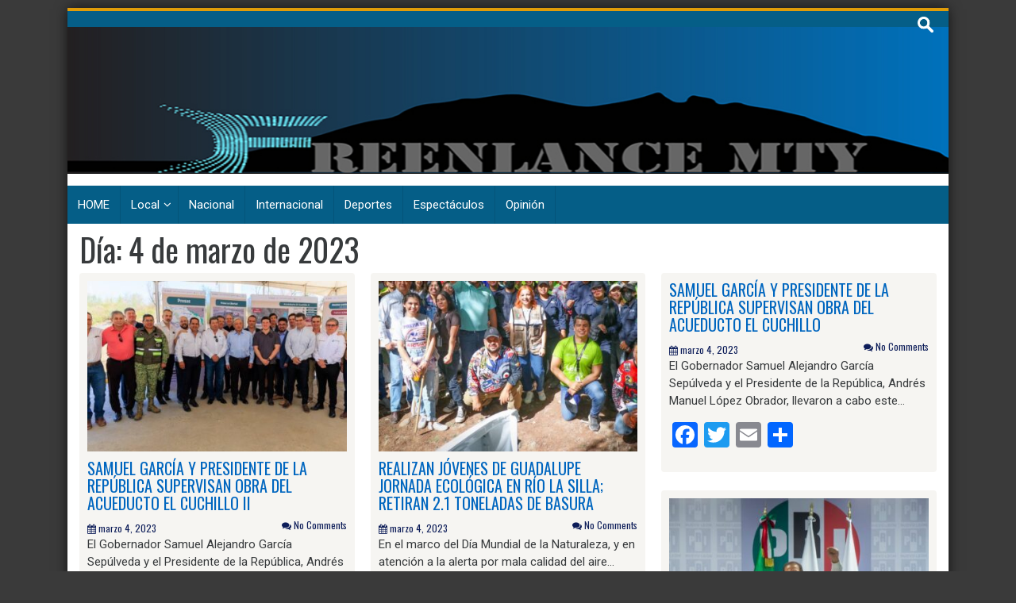

--- FILE ---
content_type: text/html; charset=UTF-8
request_url: http://freelance-mty.com/?m=20230304
body_size: 7228
content:
<!DOCTYPE html>
<html lang="es">
<head>
<meta charset="UTF-8">
<meta name="viewport" content="width=device-width, initial-scale=1">
<link rel="profile" href="http://gmpg.org/xfn/11">
<link rel="pingback" href="http://freelance-mty.com/xmlrpc.php">


<title>marzo 4, 2023 &#8211; Freenlance Mty</title>
<meta name='robots' content='max-image-preview:large' />
<link rel='dns-prefetch' href='//fonts.googleapis.com' />
<link rel='dns-prefetch' href='//s.w.org' />
<link rel="alternate" type="application/rss+xml" title="Freenlance Mty &raquo; Feed" href="http://freelance-mty.com/?feed=rss2" />
<link rel="alternate" type="application/rss+xml" title="Freenlance Mty &raquo; Feed de los comentarios" href="http://freelance-mty.com/?feed=comments-rss2" />
		<script type="text/javascript">
			window._wpemojiSettings = {"baseUrl":"https:\/\/s.w.org\/images\/core\/emoji\/13.1.0\/72x72\/","ext":".png","svgUrl":"https:\/\/s.w.org\/images\/core\/emoji\/13.1.0\/svg\/","svgExt":".svg","source":{"concatemoji":"http:\/\/freelance-mty.com\/wp-includes\/js\/wp-emoji-release.min.js?ver=5.8.2"}};
			!function(e,a,t){var n,r,o,i=a.createElement("canvas"),p=i.getContext&&i.getContext("2d");function s(e,t){var a=String.fromCharCode;p.clearRect(0,0,i.width,i.height),p.fillText(a.apply(this,e),0,0);e=i.toDataURL();return p.clearRect(0,0,i.width,i.height),p.fillText(a.apply(this,t),0,0),e===i.toDataURL()}function c(e){var t=a.createElement("script");t.src=e,t.defer=t.type="text/javascript",a.getElementsByTagName("head")[0].appendChild(t)}for(o=Array("flag","emoji"),t.supports={everything:!0,everythingExceptFlag:!0},r=0;r<o.length;r++)t.supports[o[r]]=function(e){if(!p||!p.fillText)return!1;switch(p.textBaseline="top",p.font="600 32px Arial",e){case"flag":return s([127987,65039,8205,9895,65039],[127987,65039,8203,9895,65039])?!1:!s([55356,56826,55356,56819],[55356,56826,8203,55356,56819])&&!s([55356,57332,56128,56423,56128,56418,56128,56421,56128,56430,56128,56423,56128,56447],[55356,57332,8203,56128,56423,8203,56128,56418,8203,56128,56421,8203,56128,56430,8203,56128,56423,8203,56128,56447]);case"emoji":return!s([10084,65039,8205,55357,56613],[10084,65039,8203,55357,56613])}return!1}(o[r]),t.supports.everything=t.supports.everything&&t.supports[o[r]],"flag"!==o[r]&&(t.supports.everythingExceptFlag=t.supports.everythingExceptFlag&&t.supports[o[r]]);t.supports.everythingExceptFlag=t.supports.everythingExceptFlag&&!t.supports.flag,t.DOMReady=!1,t.readyCallback=function(){t.DOMReady=!0},t.supports.everything||(n=function(){t.readyCallback()},a.addEventListener?(a.addEventListener("DOMContentLoaded",n,!1),e.addEventListener("load",n,!1)):(e.attachEvent("onload",n),a.attachEvent("onreadystatechange",function(){"complete"===a.readyState&&t.readyCallback()})),(n=t.source||{}).concatemoji?c(n.concatemoji):n.wpemoji&&n.twemoji&&(c(n.twemoji),c(n.wpemoji)))}(window,document,window._wpemojiSettings);
		</script>
		<style type="text/css">
img.wp-smiley,
img.emoji {
	display: inline !important;
	border: none !important;
	box-shadow: none !important;
	height: 1em !important;
	width: 1em !important;
	margin: 0 .07em !important;
	vertical-align: -0.1em !important;
	background: none !important;
	padding: 0 !important;
}
</style>
	<link rel='stylesheet' id='wp-block-library-css'  href='http://freelance-mty.com/wp-includes/css/dist/block-library/style.min.css?ver=5.8.2' type='text/css' media='all' />
<link rel='stylesheet' id='awesome-weather-css'  href='http://freelance-mty.com/wp-content/plugins/awesome-weather/awesome-weather.css?ver=5.8.2' type='text/css' media='all' />
<style id='awesome-weather-inline-css' type='text/css'>
.awesome-weather-wrap { font-family: 'Open Sans', sans-serif; font-weight: 400; font-size: 14px; line-height: 14px; }
</style>
<link rel='stylesheet' id='opensans-googlefont-css'  href='//fonts.googleapis.com/css?family=Open+Sans%3A400&#038;ver=5.8.2' type='text/css' media='all' />
<link rel='stylesheet' id='skacero-pro-bootstrap-css'  href='http://freelance-mty.com/wp-content/themes/skacero-lite/css/bootstrap.min.css?ver=5.8.2' type='text/css' media='all' />
<link rel='stylesheet' id='skacero-pro-style-css'  href='http://freelance-mty.com/wp-content/themes/skacero-lite/style.css?ver=5.8.2' type='text/css' media='all' />
<link rel='stylesheet' id='skacero-pro-font-awesome-css'  href='http://freelance-mty.com/wp-content/themes/skacero-lite/font-awesome/css/font-awesome.min.css?ver=5.8.2' type='text/css' media='all' />
<link rel='stylesheet' id='skacero-pro-oswald-font-css'  href='http://fonts.googleapis.com/css?family=Oswald&#038;ver=5.8.2' type='text/css' media='all' />
<link rel='stylesheet' id='skacero-pro-roboto-font-css'  href='http://fonts.googleapis.com/css?family=Roboto&#038;ver=5.8.2' type='text/css' media='all' />
<link rel='stylesheet' id='addtoany-css'  href='http://freelance-mty.com/wp-content/plugins/add-to-any/addtoany.min.css?ver=1.15' type='text/css' media='all' />
<script type='text/javascript' src='http://freelance-mty.com/wp-includes/js/jquery/jquery.min.js?ver=3.6.0' id='jquery-core-js'></script>
<script type='text/javascript' src='http://freelance-mty.com/wp-includes/js/jquery/jquery-migrate.min.js?ver=3.3.2' id='jquery-migrate-js'></script>
<script type='text/javascript' src='http://freelance-mty.com/wp-content/plugins/add-to-any/addtoany.min.js?ver=1.1' id='addtoany-js'></script>
<script type='text/javascript' src='http://freelance-mty.com/wp-content/themes/skacero-lite/js/bootstrap.min.js?ver=5.8.2' id='skacero-pro-bootstrap-js-js'></script>
<script type='text/javascript' src='http://freelance-mty.com/wp-content/themes/skacero-lite/js/skacero-mobile-menu.js?ver=1' id='skacero-pro-mobile-menu-js'></script>
<link rel="https://api.w.org/" href="http://freelance-mty.com/index.php?rest_route=/" /><link rel="EditURI" type="application/rsd+xml" title="RSD" href="http://freelance-mty.com/xmlrpc.php?rsd" />
<link rel="wlwmanifest" type="application/wlwmanifest+xml" href="http://freelance-mty.com/wp-includes/wlwmanifest.xml" /> 
<meta name="generator" content="WordPress 5.8.2" />

<script data-cfasync="false">
window.a2a_config=window.a2a_config||{};a2a_config.callbacks=[];a2a_config.overlays=[];a2a_config.templates={};a2a_localize = {
	Share: "Compartir",
	Save: "Guardar",
	Subscribe: "Suscribirse",
	Email: "Correo electrónico",
	Bookmark: "Marcador",
	ShowAll: "Mostrar todo",
	ShowLess: "Mostrar menos",
	FindServices: "Encontrar servicio(s)",
	FindAnyServiceToAddTo: "Encuentra al instante cualquier servicio para añadir a",
	PoweredBy: "Funciona con",
	ShareViaEmail: "Compartir por correo electrónico",
	SubscribeViaEmail: "Suscribirse a través de correo electrónico",
	BookmarkInYourBrowser: "Añadir a marcadores de tu navegador",
	BookmarkInstructions: "Presiona «Ctrl+D» o «\u2318+D» para añadir esta página a marcadores",
	AddToYourFavorites: "Añadir a tus favoritos",
	SendFromWebOrProgram: "Enviar desde cualquier dirección o programa de correo electrónico ",
	EmailProgram: "Programa de correo electrónico",
	More: "Más&#8230;",
	ThanksForSharing: "¡Gracias por compartir!",
	ThanksForFollowing: "¡Gracias por seguirmos!"
};

(function(d,s,a,b){a=d.createElement(s);b=d.getElementsByTagName(s)[0];a.async=1;a.src="https://static.addtoany.com/menu/page.js";b.parentNode.insertBefore(a,b);})(document,"script");
</script>
	<style type="text/css">
		<!--Header Color-->
		.top-bar, .secondary-navigation, .secondary-navigation ul ul li,  #mobile-menu-wrapper, a.sideviewtoggle ,.foot-bottom, .page-numbers a, .posts-navigation a { background-color: #055e87; }
		
		.page-numbers .current, .page-numbers .current, .page-numbers a:hover, .posts-navigation a:hover  { color: #055e87; border: 2px solid #055e87;}
		
		<!--Header Hover Color-->
		.secondary-navigation ul ul a:hover, .secondary-navigation li:hover > a, .secondary-navigation li.focus > a { background-color: #031f63;}
		
		.secondary-navigation .current_page_item > a, .secondary-navigation .current-menu-item > a, .secondary-navigation .current_page_ancestor > a { background: #031f63; }
		
		<!--Widget Title Color-->
		.widget h3, .widget h2 { color: #0e1e7d; }
		
		<!--Theme Color-->
		 button, .nav-links a, input[type='submit'], .error-404 input[type="submit"], .pagination a,  #wp-calendar caption, #wp-calendar #prev a:before, #wp-calendar #next a:before, .tagcloud a, #wp-calendar thead th.today, #wp-calendar td a:hover, #wp-calendar #today { background: #0066bf; } 
		
		a, .breadcrumb a, .entry-content a {color: #0066bf;} 
		
		 .post-data .post-title a:hover, .post-title a:hover, .post-info a:hover, .reply a, .fn a, .comment-reply-link, .entry-content a:hover, .breadcrumb a:hover, .widget-post-title a:hover { color: #0066bf; } 
		 
			</style>
	<style type="text/css" id="custom-background-css">
body.custom-background { background-color: #3a3a3a; }
</style>
	</head>

<body class="archive date custom-background container">
<div id="page" class="hfeed site">
	<a class="skip-link screen-reader-text" href="#content">Skip to content</a>
	

	<header id="masthead" class="site-header" role="banner">
				<!--MOBILE MENU-->
				<div id="mobile-menu-wrapper" class="logged-in">
					<a href="javascript:void(0); " id="sidemenu_hide" class="sideviewtoggle"><i class="fa fa-arrow-left"></i> Hide Menu <i class="fa fa-bars"></i></a>
					
					<nav id="navigation" class="clearfix">
						<div id="mobile-menu" class="mobile-menu">
							<div class="menu"></div>
						</div>
					</nav>							
				</div><!--#MOBILE-menu-wrapper-->
		
			<div class="topbar site-header-image">
									<nav id="site-navigation" class="topbar-menu main-navigation secondary-navigation" role="navigation">
						<div class="menu"></div>
						
					<div class="search-bar float-r">
						<form role="search" method="get" class="search-form" action="http://freelance-mty.com/">
				<label>
					<span class="screen-reader-text">Buscar:</span>
					<input type="search" class="search-field" placeholder="Buscar &hellip;" value="" name="s" />
				</label>
				<input type="submit" class="search-submit" value="Buscar" />
			</form>					</div>
						
					</nav>
							</div>
		
		
		<div class="">
		 <!--./End If Header Image-->
		
					<div class="header-image">
				<a href="http://freelance-mty.com/" rel="home">
					<img class="site-image" src="http://freelance-mty.com/wp-content/uploads/2017/12/portada-3.jpg" alt="">
				</a>
			</div>
		 <!--./End If Header Image-->
		</div><!-- .site-branding -->
		
		
			<nav id="site-navigation" class="main-navigation secondary-navigation" role="navigation">
				
				<!--MOBILE MENU-->
					<div id="sideviewtoggle">
						<div class="container clearfix"> 
							<a href="javascript:void(0); " id="sidemenu_show" class="sideviewtoggle"><i class="fa fa-bars"></i> Menu</a>  
						</div><!--.container-->
					</div><!--#sideviewtoggle--> 
				<div class="menu-menu-container"><ul id="menu-menu" class="menu"><li id="menu-item-32" class="menu-item menu-item-type-custom menu-item-object-custom menu-item-home menu-item-32"><a href="http://freelance-mty.com/">HOME</a></li>
<li id="menu-item-33" class="menu-item menu-item-type-taxonomy menu-item-object-category menu-item-has-children menu-item-33"><a href="http://freelance-mty.com/?cat=3">Local</a>
<ul class="sub-menu">
	<li id="menu-item-35" class="menu-item menu-item-type-taxonomy menu-item-object-category menu-item-35"><a href="http://freelance-mty.com/?cat=6">Política</a></li>
	<li id="menu-item-38" class="menu-item menu-item-type-taxonomy menu-item-object-category menu-item-38"><a href="http://freelance-mty.com/?cat=11">Seguridad</a></li>
</ul>
</li>
<li id="menu-item-36" class="menu-item menu-item-type-taxonomy menu-item-object-category menu-item-36"><a href="http://freelance-mty.com/?cat=4">Nacional</a></li>
<li id="menu-item-34" class="menu-item menu-item-type-taxonomy menu-item-object-category menu-item-34"><a href="http://freelance-mty.com/?cat=5">Internacional</a></li>
<li id="menu-item-40" class="menu-item menu-item-type-taxonomy menu-item-object-category menu-item-40"><a href="http://freelance-mty.com/?cat=14">Deportes</a></li>
<li id="menu-item-37" class="menu-item menu-item-type-taxonomy menu-item-object-category menu-item-37"><a href="http://freelance-mty.com/?cat=10">Espectáculos</a></li>
<li id="menu-item-39" class="menu-item menu-item-type-taxonomy menu-item-object-category menu-item-39"><a href="http://freelance-mty.com/?cat=12">Opinión</a></li>
</ul></div>				 
				
			</nav><!-- #site-navigation -->
		
	</header><!-- #masthead -->

<div id="content" class="site-content">

<div id="primary" class="">
	<main id="main" class="col-md-12" role="main">

		
			<header class="page-header">
				<h1 class="page-title">Día: <span>4 de marzo de 2023</span></h1>			</header><!-- .page-header -->
			<div id="" class="card-columns">
			
												<div class=" content-box">
					<div class="post-content-box">
<article id="post-23937" class="card  post-23937 post type-post status-publish format-standard has-post-thumbnail hentry category-relevante">
	<header class="entry-header">
		
						<div class="post-image"><!--Featured Image-->	
				<a href="http://freelance-mty.com/?p=23937" title="SAMUEL GARCÍA Y PRESIDENTE DE LA REPÚBLICA SUPERVISAN OBRA DEL ACUEDUCTO EL CUCHILLO II"><img width="380" height="250" src="http://freelance-mty.com/wp-content/uploads/2023/03/WhatsApp-Image-2023-03-04-at-2.41.04-PM-1-380x250.jpeg" class="attachment-skacero_pro_smallfeatured size-skacero_pro_smallfeatured wp-post-image" alt="" loading="lazy" /></a>
			</div>	
					
		<h2 class="entry-title"><a href="http://freelance-mty.com/?p=23937" rel="bookmark">SAMUEL GARCÍA Y PRESIDENTE DE LA REPÚBLICA SUPERVISAN OBRA DEL ACUEDUCTO EL CUCHILLO II</a></h2>
				<div class="entry-meta">
					<small>
				
					<span class="posted-on"><i class="space fa fa-calendar"></i> <time class="entry-date published" datetime="2023-03-04T22:28:15-06:00">marzo 4, 2023</time><time class="updated" datetime="2023-03-05T05:39:18-06:00">marzo 5, 2023</time> </span>			
				<span class="float-r">
					<span class="comments"><i class="fa fa-comments"></i> No Comments </span>				</span>
			</small>
				</div><!-- .entry-meta -->
			</header><!-- .entry-header -->

	<div class="post-excerpt">
			<p>El Gobernador Samuel Alejandro García Sepúlveda y el Presidente de la República, Andrés Manuel López Obrador, llevaron a cabo este&#8230;</p>
<div class="addtoany_share_save_container addtoany_content addtoany_content_bottom"><div class="a2a_kit a2a_kit_size_32 addtoany_list" data-a2a-url="http://freelance-mty.com/?p=23937" data-a2a-title="SAMUEL GARCÍA Y PRESIDENTE DE LA REPÚBLICA SUPERVISAN OBRA DEL ACUEDUCTO EL CUCHILLO II"><a class="a2a_button_facebook" href="https://www.addtoany.com/add_to/facebook?linkurl=http%3A%2F%2Ffreelance-mty.com%2F%3Fp%3D23937&amp;linkname=SAMUEL%20GARC%C3%8DA%20Y%20PRESIDENTE%20DE%20LA%20REP%C3%9ABLICA%20SUPERVISAN%20OBRA%20DEL%20ACUEDUCTO%20EL%20CUCHILLO%20II" title="Facebook" rel="nofollow noopener" target="_blank"></a><a class="a2a_button_twitter" href="https://www.addtoany.com/add_to/twitter?linkurl=http%3A%2F%2Ffreelance-mty.com%2F%3Fp%3D23937&amp;linkname=SAMUEL%20GARC%C3%8DA%20Y%20PRESIDENTE%20DE%20LA%20REP%C3%9ABLICA%20SUPERVISAN%20OBRA%20DEL%20ACUEDUCTO%20EL%20CUCHILLO%20II" title="Twitter" rel="nofollow noopener" target="_blank"></a><a class="a2a_button_email" href="https://www.addtoany.com/add_to/email?linkurl=http%3A%2F%2Ffreelance-mty.com%2F%3Fp%3D23937&amp;linkname=SAMUEL%20GARC%C3%8DA%20Y%20PRESIDENTE%20DE%20LA%20REP%C3%9ABLICA%20SUPERVISAN%20OBRA%20DEL%20ACUEDUCTO%20EL%20CUCHILLO%20II" title="Email" rel="nofollow noopener" target="_blank"></a><a class="a2a_dd addtoany_share_save addtoany_share" href="https://www.addtoany.com/share"></a></div></div> 
						
			
	</div>
</article><!-- #post-## -->
</div>				</div>
								<div class=" content-box">
					<div class="post-content-box">
<article id="post-23964" class="card  post-23964 post type-post status-publish format-standard has-post-thumbnail hentry category-relevante">
	<header class="entry-header">
		
						<div class="post-image"><!--Featured Image-->	
				<a href="http://freelance-mty.com/?p=23964" title="IMPLEMENTARÁN OPERATIVO DE SEGURIDAD Y VIALIDAD POR MACROFEST EN LA EXPLANADA DE LOS HÉROES"><img width="380" height="250" src="http://freelance-mty.com/wp-content/uploads/2023/03/IMG-20230304-WA0035-380x250.jpg" class="attachment-skacero_pro_smallfeatured size-skacero_pro_smallfeatured wp-post-image" alt="" loading="lazy" /></a>
			</div>	
					
		<h2 class="entry-title"><a href="http://freelance-mty.com/?p=23964" rel="bookmark">IMPLEMENTARÁN OPERATIVO DE SEGURIDAD Y VIALIDAD POR MACROFEST EN LA EXPLANADA DE LOS HÉROES</a></h2>
				<div class="entry-meta">
					<small>
				
					<span class="posted-on"><i class="space fa fa-calendar"></i> <time class="entry-date published" datetime="2023-03-04T17:20:00-06:00">marzo 4, 2023</time><time class="updated" datetime="2023-03-05T05:22:54-06:00">marzo 5, 2023</time> </span>			
				<span class="float-r">
					<span class="comments"><i class="fa fa-comments"></i> No Comments </span>				</span>
			</small>
				</div><!-- .entry-meta -->
			</header><!-- .entry-header -->

	<div class="post-excerpt">
			<p>Este domingo 5 de marzo, las y los nuevoleoneses podrán disfrutar del inicio del Macrofest en la Explanada de los&#8230;</p>
<div class="addtoany_share_save_container addtoany_content addtoany_content_bottom"><div class="a2a_kit a2a_kit_size_32 addtoany_list" data-a2a-url="http://freelance-mty.com/?p=23964" data-a2a-title="IMPLEMENTARÁN OPERATIVO DE SEGURIDAD Y VIALIDAD POR MACROFEST EN LA EXPLANADA DE LOS HÉROES"><a class="a2a_button_facebook" href="https://www.addtoany.com/add_to/facebook?linkurl=http%3A%2F%2Ffreelance-mty.com%2F%3Fp%3D23964&amp;linkname=IMPLEMENTAR%C3%81N%20OPERATIVO%20DE%20SEGURIDAD%20Y%20VIALIDAD%20POR%20MACROFEST%20EN%20LA%20EXPLANADA%20DE%20LOS%20H%C3%89ROES" title="Facebook" rel="nofollow noopener" target="_blank"></a><a class="a2a_button_twitter" href="https://www.addtoany.com/add_to/twitter?linkurl=http%3A%2F%2Ffreelance-mty.com%2F%3Fp%3D23964&amp;linkname=IMPLEMENTAR%C3%81N%20OPERATIVO%20DE%20SEGURIDAD%20Y%20VIALIDAD%20POR%20MACROFEST%20EN%20LA%20EXPLANADA%20DE%20LOS%20H%C3%89ROES" title="Twitter" rel="nofollow noopener" target="_blank"></a><a class="a2a_button_email" href="https://www.addtoany.com/add_to/email?linkurl=http%3A%2F%2Ffreelance-mty.com%2F%3Fp%3D23964&amp;linkname=IMPLEMENTAR%C3%81N%20OPERATIVO%20DE%20SEGURIDAD%20Y%20VIALIDAD%20POR%20MACROFEST%20EN%20LA%20EXPLANADA%20DE%20LOS%20H%C3%89ROES" title="Email" rel="nofollow noopener" target="_blank"></a><a class="a2a_dd addtoany_share_save addtoany_share" href="https://www.addtoany.com/share"></a></div></div> 
						
			
	</div>
</article><!-- #post-## -->
</div>				</div>
								<div class=" content-box">
					<div class="post-content-box">
<article id="post-23957" class="card  post-23957 post type-post status-publish format-standard has-post-thumbnail hentry category-relevante-2">
	<header class="entry-header">
		
						<div class="post-image"><!--Featured Image-->	
				<a href="http://freelance-mty.com/?p=23957" title="REALIZAN JÓVENES DE GUADALUPE JORNADA ECOLÓGICA EN RÍO LA SILLA; RETIRAN 2.1 TONELADAS DE BASURA"><img width="380" height="250" src="http://freelance-mty.com/wp-content/uploads/2023/03/jornada-ecologica-12-380x250.jpg" class="attachment-skacero_pro_smallfeatured size-skacero_pro_smallfeatured wp-post-image" alt="" loading="lazy" /></a>
			</div>	
					
		<h2 class="entry-title"><a href="http://freelance-mty.com/?p=23957" rel="bookmark">REALIZAN JÓVENES DE GUADALUPE JORNADA ECOLÓGICA EN RÍO LA SILLA; RETIRAN 2.1 TONELADAS DE BASURA</a></h2>
				<div class="entry-meta">
					<small>
				
					<span class="posted-on"><i class="space fa fa-calendar"></i> <time class="entry-date published" datetime="2023-03-04T17:07:00-06:00">marzo 4, 2023</time><time class="updated" datetime="2023-03-05T05:12:04-06:00">marzo 5, 2023</time> </span>			
				<span class="float-r">
					<span class="comments"><i class="fa fa-comments"></i> No Comments </span>				</span>
			</small>
				</div><!-- .entry-meta -->
			</header><!-- .entry-header -->

	<div class="post-excerpt">
			<p>En el marco del Día Mundial de la Naturaleza, y en atención a la alerta por mala calidad del aire&#8230;</p>
<div class="addtoany_share_save_container addtoany_content addtoany_content_bottom"><div class="a2a_kit a2a_kit_size_32 addtoany_list" data-a2a-url="http://freelance-mty.com/?p=23957" data-a2a-title="REALIZAN JÓVENES DE GUADALUPE JORNADA ECOLÓGICA EN RÍO LA SILLA; RETIRAN 2.1 TONELADAS DE BASURA"><a class="a2a_button_facebook" href="https://www.addtoany.com/add_to/facebook?linkurl=http%3A%2F%2Ffreelance-mty.com%2F%3Fp%3D23957&amp;linkname=REALIZAN%20J%C3%93VENES%20DE%20GUADALUPE%20JORNADA%20ECOL%C3%93GICA%20EN%20R%C3%8DO%20LA%20SILLA%3B%20RETIRAN%202.1%20TONELADAS%20DE%20BASURA" title="Facebook" rel="nofollow noopener" target="_blank"></a><a class="a2a_button_twitter" href="https://www.addtoany.com/add_to/twitter?linkurl=http%3A%2F%2Ffreelance-mty.com%2F%3Fp%3D23957&amp;linkname=REALIZAN%20J%C3%93VENES%20DE%20GUADALUPE%20JORNADA%20ECOL%C3%93GICA%20EN%20R%C3%8DO%20LA%20SILLA%3B%20RETIRAN%202.1%20TONELADAS%20DE%20BASURA" title="Twitter" rel="nofollow noopener" target="_blank"></a><a class="a2a_button_email" href="https://www.addtoany.com/add_to/email?linkurl=http%3A%2F%2Ffreelance-mty.com%2F%3Fp%3D23957&amp;linkname=REALIZAN%20J%C3%93VENES%20DE%20GUADALUPE%20JORNADA%20ECOL%C3%93GICA%20EN%20R%C3%8DO%20LA%20SILLA%3B%20RETIRAN%202.1%20TONELADAS%20DE%20BASURA" title="Email" rel="nofollow noopener" target="_blank"></a><a class="a2a_dd addtoany_share_save addtoany_share" href="https://www.addtoany.com/share"></a></div></div> 
						
			
	</div>
</article><!-- #post-## -->
</div>				</div>
								<div class=" content-box">
					<div class="post-content-box">
<article id="post-23948" class="card  post-23948 post type-post status-publish format-standard has-post-thumbnail hentry category-relevante-2 category-uncategorized">
	<header class="entry-header">
		
						<div class="post-image"><!--Featured Image-->	
				<a href="http://freelance-mty.com/?p=23948" title="Dará Ruta 5 mayor difusión a Claudia Sheinbaum"><img width="380" height="250" src="http://freelance-mty.com/wp-content/uploads/2023/03/Screenshot_20230304-224556-380x250.jpg" class="attachment-skacero_pro_smallfeatured size-skacero_pro_smallfeatured wp-post-image" alt="" loading="lazy" srcset="http://freelance-mty.com/wp-content/uploads/2023/03/Screenshot_20230304-224556-380x250.jpg 380w, http://freelance-mty.com/wp-content/uploads/2023/03/Screenshot_20230304-224556-533x350.jpg 533w" sizes="(max-width: 380px) 100vw, 380px" /></a>
			</div>	
					
		<h2 class="entry-title"><a href="http://freelance-mty.com/?p=23948" rel="bookmark">Dará Ruta 5 mayor difusión a Claudia Sheinbaum</a></h2>
				<div class="entry-meta">
					<small>
				
					<span class="posted-on"><i class="space fa fa-calendar"></i> <time class="entry-date published" datetime="2023-03-04T16:48:00-06:00">marzo 4, 2023</time><time class="updated" datetime="2023-03-05T04:54:25-06:00">marzo 5, 2023</time> </span>			
				<span class="float-r">
					<span class="comments"><i class="fa fa-comments"></i> No Comments </span>				</span>
			</small>
				</div><!-- .entry-meta -->
			</header><!-- .entry-header -->

	<div class="post-excerpt">
			<p>A fin de aumentar la difusión de Claudia Sheinbaum como el mejor perfil a la Presidencia del país en la&#8230;</p>
<div class="addtoany_share_save_container addtoany_content addtoany_content_bottom"><div class="a2a_kit a2a_kit_size_32 addtoany_list" data-a2a-url="http://freelance-mty.com/?p=23948" data-a2a-title="Dará Ruta 5 mayor difusión a Claudia Sheinbaum"><a class="a2a_button_facebook" href="https://www.addtoany.com/add_to/facebook?linkurl=http%3A%2F%2Ffreelance-mty.com%2F%3Fp%3D23948&amp;linkname=Dar%C3%A1%20Ruta%205%20mayor%20difusi%C3%B3n%20a%20Claudia%20Sheinbaum" title="Facebook" rel="nofollow noopener" target="_blank"></a><a class="a2a_button_twitter" href="https://www.addtoany.com/add_to/twitter?linkurl=http%3A%2F%2Ffreelance-mty.com%2F%3Fp%3D23948&amp;linkname=Dar%C3%A1%20Ruta%205%20mayor%20difusi%C3%B3n%20a%20Claudia%20Sheinbaum" title="Twitter" rel="nofollow noopener" target="_blank"></a><a class="a2a_button_email" href="https://www.addtoany.com/add_to/email?linkurl=http%3A%2F%2Ffreelance-mty.com%2F%3Fp%3D23948&amp;linkname=Dar%C3%A1%20Ruta%205%20mayor%20difusi%C3%B3n%20a%20Claudia%20Sheinbaum" title="Email" rel="nofollow noopener" target="_blank"></a><a class="a2a_dd addtoany_share_save addtoany_share" href="https://www.addtoany.com/share"></a></div></div> 
						
			
	</div>
</article><!-- #post-## -->
</div>				</div>
								<div class=" content-box">
					<div class="post-content-box">
<article id="post-23968" class="card  post-23968 post type-post status-publish format-standard hentry category-uncategorized">
	<header class="entry-header">
		
					
		<h2 class="entry-title"><a href="http://freelance-mty.com/?p=23968" rel="bookmark">SAMUEL GARCÍA Y PRESIDENTE DE LA REPÚBLICA SUPERVISAN OBRA DEL ACUEDUCTO EL CUCHILLO</a></h2>
				<div class="entry-meta">
					<small>
				
					<span class="posted-on"><i class="space fa fa-calendar"></i> <time class="entry-date published" datetime="2023-03-04T05:28:00-06:00">marzo 4, 2023</time><time class="updated" datetime="2023-03-05T05:40:12-06:00">marzo 5, 2023</time> </span>			
				<span class="float-r">
					<span class="comments"><i class="fa fa-comments"></i> No Comments </span>				</span>
			</small>
				</div><!-- .entry-meta -->
			</header><!-- .entry-header -->

	<div class="post-excerpt">
			<p>El Gobernador Samuel Alejandro García Sepúlveda y el Presidente de la República, Andrés Manuel López Obrador, llevaron a cabo este&#8230;</p>
<div class="addtoany_share_save_container addtoany_content addtoany_content_bottom"><div class="a2a_kit a2a_kit_size_32 addtoany_list" data-a2a-url="http://freelance-mty.com/?p=23968" data-a2a-title="SAMUEL GARCÍA Y PRESIDENTE DE LA REPÚBLICA SUPERVISAN OBRA DEL ACUEDUCTO EL CUCHILLO"><a class="a2a_button_facebook" href="https://www.addtoany.com/add_to/facebook?linkurl=http%3A%2F%2Ffreelance-mty.com%2F%3Fp%3D23968&amp;linkname=SAMUEL%20GARC%C3%8DA%20Y%20PRESIDENTE%20DE%20LA%20REP%C3%9ABLICA%20SUPERVISAN%20OBRA%20DEL%20ACUEDUCTO%20EL%20CUCHILLO" title="Facebook" rel="nofollow noopener" target="_blank"></a><a class="a2a_button_twitter" href="https://www.addtoany.com/add_to/twitter?linkurl=http%3A%2F%2Ffreelance-mty.com%2F%3Fp%3D23968&amp;linkname=SAMUEL%20GARC%C3%8DA%20Y%20PRESIDENTE%20DE%20LA%20REP%C3%9ABLICA%20SUPERVISAN%20OBRA%20DEL%20ACUEDUCTO%20EL%20CUCHILLO" title="Twitter" rel="nofollow noopener" target="_blank"></a><a class="a2a_button_email" href="https://www.addtoany.com/add_to/email?linkurl=http%3A%2F%2Ffreelance-mty.com%2F%3Fp%3D23968&amp;linkname=SAMUEL%20GARC%C3%8DA%20Y%20PRESIDENTE%20DE%20LA%20REP%C3%9ABLICA%20SUPERVISAN%20OBRA%20DEL%20ACUEDUCTO%20EL%20CUCHILLO" title="Email" rel="nofollow noopener" target="_blank"></a><a class="a2a_dd addtoany_share_save addtoany_share" href="https://www.addtoany.com/share"></a></div></div> 
						
			
	</div>
</article><!-- #post-## -->
</div>				</div>
								<div class=" content-box">
					<div class="post-content-box">
<article id="post-23941" class="card  post-23941 post type-post status-publish format-standard has-post-thumbnail hentry category-relevante">
	<header class="entry-header">
		
						<div class="post-image"><!--Featured Image-->	
				<a href="http://freelance-mty.com/?p=23941" title="Celebra PRI-NL 94 Aniversario y mantiene compromiso de seguir trabajando por México"><img width="380" height="250" src="http://freelance-mty.com/wp-content/uploads/2023/03/IMG-20230304-WA0033-380x250.jpg" class="attachment-skacero_pro_smallfeatured size-skacero_pro_smallfeatured wp-post-image" alt="" loading="lazy" /></a>
			</div>	
					
		<h2 class="entry-title"><a href="http://freelance-mty.com/?p=23941" rel="bookmark">Celebra PRI-NL 94 Aniversario y mantiene compromiso de seguir trabajando por México</a></h2>
				<div class="entry-meta">
					<small>
				
					<span class="posted-on"><i class="space fa fa-calendar"></i> <time class="entry-date published" datetime="2023-03-04T04:00:00-06:00">marzo 4, 2023</time><time class="updated" datetime="2023-03-05T04:02:49-06:00">marzo 5, 2023</time> </span>			
				<span class="float-r">
					<span class="comments"><i class="fa fa-comments"></i> No Comments </span>				</span>
			</small>
				</div><!-- .entry-meta -->
			</header><!-- .entry-header -->

	<div class="post-excerpt">
			<p>El Partido Revolucionario Institucional celebra hoy 94 años de trabajo incansable en&nbsp;favor de la ciudadanía y mantiene su compromiso de&#8230;</p>
<div class="addtoany_share_save_container addtoany_content addtoany_content_bottom"><div class="a2a_kit a2a_kit_size_32 addtoany_list" data-a2a-url="http://freelance-mty.com/?p=23941" data-a2a-title="Celebra PRI-NL 94 Aniversario y mantiene compromiso de seguir trabajando por México"><a class="a2a_button_facebook" href="https://www.addtoany.com/add_to/facebook?linkurl=http%3A%2F%2Ffreelance-mty.com%2F%3Fp%3D23941&amp;linkname=Celebra%20PRI-NL%2094%20Aniversario%20y%20mantiene%20compromiso%20de%20seguir%20trabajando%20por%20M%C3%A9xico" title="Facebook" rel="nofollow noopener" target="_blank"></a><a class="a2a_button_twitter" href="https://www.addtoany.com/add_to/twitter?linkurl=http%3A%2F%2Ffreelance-mty.com%2F%3Fp%3D23941&amp;linkname=Celebra%20PRI-NL%2094%20Aniversario%20y%20mantiene%20compromiso%20de%20seguir%20trabajando%20por%20M%C3%A9xico" title="Twitter" rel="nofollow noopener" target="_blank"></a><a class="a2a_button_email" href="https://www.addtoany.com/add_to/email?linkurl=http%3A%2F%2Ffreelance-mty.com%2F%3Fp%3D23941&amp;linkname=Celebra%20PRI-NL%2094%20Aniversario%20y%20mantiene%20compromiso%20de%20seguir%20trabajando%20por%20M%C3%A9xico" title="Email" rel="nofollow noopener" target="_blank"></a><a class="a2a_dd addtoany_share_save addtoany_share" href="https://www.addtoany.com/share"></a></div></div> 
						
			
	</div>
</article><!-- #post-## -->
</div>				</div>
								<div class=" content-box">
					<div class="post-content-box">
<article id="post-23904" class="card  post-23904 post type-post status-publish format-standard hentry category-uncategorized">
	<header class="entry-header">
		
					
		<h2 class="entry-title"><a href="http://freelance-mty.com/?p=23904" rel="bookmark">REALIZA GOBIERNO DE GUADALUPE BRIGADA CONTRA LA OBESIDAD</a></h2>
				<div class="entry-meta">
					<small>
				
					<span class="posted-on"><i class="space fa fa-calendar"></i> <time class="entry-date published" datetime="2023-03-04T01:51:42-06:00">marzo 4, 2023</time><time class="updated" datetime="2023-03-04T01:51:43-06:00">marzo 4, 2023</time> </span>			
				<span class="float-r">
					<span class="comments"><i class="fa fa-comments"></i> No Comments </span>				</span>
			</small>
				</div><!-- .entry-meta -->
			</header><!-- .entry-header -->

	<div class="post-excerpt">
			<p>En el marco de la conmemoración del Día Mundial Contra la Obesidad, la Alcaldesa Cristina Díaz y el Presidente del&#8230;</p>
<div class="addtoany_share_save_container addtoany_content addtoany_content_bottom"><div class="a2a_kit a2a_kit_size_32 addtoany_list" data-a2a-url="http://freelance-mty.com/?p=23904" data-a2a-title="REALIZA GOBIERNO DE GUADALUPE BRIGADA CONTRA LA OBESIDAD"><a class="a2a_button_facebook" href="https://www.addtoany.com/add_to/facebook?linkurl=http%3A%2F%2Ffreelance-mty.com%2F%3Fp%3D23904&amp;linkname=REALIZA%20GOBIERNO%20DE%20GUADALUPE%20BRIGADA%20CONTRA%20LA%20OBESIDAD" title="Facebook" rel="nofollow noopener" target="_blank"></a><a class="a2a_button_twitter" href="https://www.addtoany.com/add_to/twitter?linkurl=http%3A%2F%2Ffreelance-mty.com%2F%3Fp%3D23904&amp;linkname=REALIZA%20GOBIERNO%20DE%20GUADALUPE%20BRIGADA%20CONTRA%20LA%20OBESIDAD" title="Twitter" rel="nofollow noopener" target="_blank"></a><a class="a2a_button_email" href="https://www.addtoany.com/add_to/email?linkurl=http%3A%2F%2Ffreelance-mty.com%2F%3Fp%3D23904&amp;linkname=REALIZA%20GOBIERNO%20DE%20GUADALUPE%20BRIGADA%20CONTRA%20LA%20OBESIDAD" title="Email" rel="nofollow noopener" target="_blank"></a><a class="a2a_dd addtoany_share_save addtoany_share" href="https://www.addtoany.com/share"></a></div></div> 
						
			
	</div>
</article><!-- #post-## -->
</div>				</div>
							</div>
					

		
		</main><!-- #main -->

</div><!-- #primary -->

	</div><!-- #content -->
	
	
		<div class="above-footer"><!-- #footer-ads -->
		<div class="footer-ads-area">
					</div><!-- .footer_area -->
	</div><!-- .footer_area -->
	<!--Footer Ads Widget-->
	
			
				<div class="foot-bottom">		
			<div class="row">
				<div class="col-md-6 float-l">
				<ul class="copyright">
					<li class="">&copy; 2026 <a href="http://freelance-mty.com/" title="Freenlance Mty &mdash; Noticias al Momento" rel="home">Freenlance Mty</a>
					</li>
									<li><a href="https://wordpress.org/">Powered by WordPress</a>
					</li>
								</ul>
				</div>
				
						<div class="col-md-6 float-r" style="text-align: right">
			Theme: <a href="http://www.icynets.com/skacero-theme/" target="_blank">Skacero</a> by <a href="http://www.icynets.com/" target="_blank">icyNETS</a>		</div>
					
			</div>		
		</div>
	<!--Copyright-->
</div><!-- #page -->


<script type='text/javascript' src='http://freelance-mty.com/wp-content/plugins/awesome-weather/js/awesome-weather-widget-frontend.js?ver=1.1' id='awesome_weather-js'></script>
<script type='text/javascript' src='http://freelance-mty.com/wp-content/themes/skacero-lite/js/jquery.bxslider.min.js?ver=4.1.2' id='skacero-bxslider-js'></script>
<script type='text/javascript' src='http://freelance-mty.com/wp-content/themes/skacero-lite/js/skacero-slider-setting.js?ver=5.8.2' id='skacero-slider-js-js'></script>
<script type='text/javascript' src='http://freelance-mty.com/wp-content/themes/skacero-lite/js/navigation.js?ver=20120206' id='skacero-pro-navigation-js'></script>
<script type='text/javascript' src='http://freelance-mty.com/wp-content/themes/skacero-lite/js/skip-link-focus-fix.js?ver=20130115' id='skacero-pro-skip-link-focus-fix-js'></script>
<script type='text/javascript' src='http://freelance-mty.com/wp-includes/js/wp-embed.min.js?ver=5.8.2' id='wp-embed-js'></script>

</body>
</html>


--- FILE ---
content_type: application/x-javascript
request_url: http://freelance-mty.com/wp-content/themes/skacero-lite/js/skacero-mobile-menu.js?ver=1
body_size: 180
content:
/**
 * Handles mobile menus.
 */
jQuery(document).ready(function($){
	$("#sidemenu_show").click(function(){
	$("#mobile-menu-wrapper").animate({ left: "0px" }, 500);
	});
});

jQuery(document).ready(function($){
	$("#sidemenu_hide").click(function(){
	$("#mobile-menu-wrapper").animate({ left: "-300px" },500);
	});
});